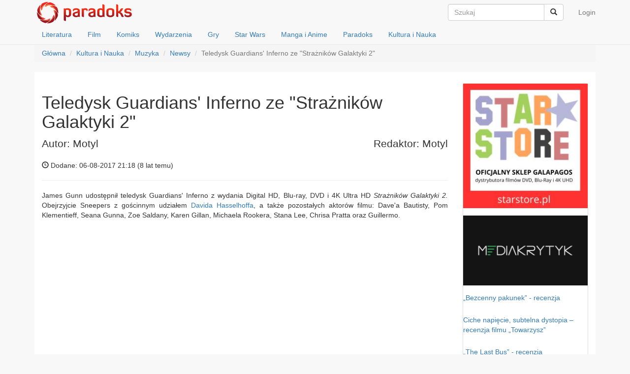

--- FILE ---
content_type: text/html; charset=UTF-8
request_url: https://paradoks.net.pl/read/33170-teledysk-guardians-inferno-ze-straznikow-galaktyki-2
body_size: 5419
content:
<!DOCTYPE html>
<html lang="pl">
<head>
    <meta charset="UTF-8">
    <meta name="viewport" content="width=device-width, initial-scale=1">
    <meta name="csrf-param" content="_csrf">
    <meta name="csrf-token" content="VlBjbjRvZmobNTkiWCwhXQE6IgJnBTMDEGMhKF4YAgQ7Kg0NazgKJA==">
    <title>Teledysk Guardians&#039; Inferno ze &quot;Strażników Galaktyki 2&quot;</title>
    <link rel="alternate" type="application/rss+xml" title="Wieści z paradoksu" href="/rss" />
    <meta property="og:title" content="Teledysk Guardians&#039; Inferno ze &quot;Strażników Galaktyki 2&quot;">
<meta property="og:site_name" content="Paradoks">
<meta property="og:url" content="https://paradoks.net.pl/read/33170-teledysk-guardians-inferno-ze-straznikow-galaktyki-2">
<meta property="og:type" content="article">
<meta property="og:locale" content="pl_PL">
<meta property="og:description" content="James Gunn udostępnił teledysk Guardians&#039; Inferno z wydania Digital HD, Blu-ray, DVD i 4K Ultra HD Strażnik&amp;oacute;w Galaktyki 2. Obejrzyjcie Sneepers z gościnnym udziałem Davida Hasselhoffa, a także pozostałych aktor&amp;oacute;w filmu: Dave&#039;a Bautisty, Pom Klementieff, Seana Gunna, Zoe Saldany, Karen Gillan, ...">
<meta property="og:image" content="https://paradoks.net.pl/image_files/text/33170/guardiansheader.jpg">
<link href="/assets/b9ff61c9/source/jquery.fancybox.css" rel="stylesheet">
<link href="/assets/c52d045a/css/bootstrap.css" rel="stylesheet">
<link href="/css/site.css?v=55" rel="stylesheet">
<link href="/assets/3b936f5b/slicknav.min.css" rel="stylesheet">
<!-- Google tag (gtag.js) --> <script async src="https://www.googletagmanager.com/gtag/js?id=G-S8CYZJE84B"></script> <script> window.dataLayer = window.dataLayer || []; function gtag(){dataLayer.push(arguments);} gtag('js', new Date()); gtag('config', 'G-S8CYZJE84B'); </script>

</head>
<body>

<div class="wrap">
    <nav class="navbar navbar-default navbar-fixed-top">
        <div class="container">
            <!-- Brand and toggle get grouped for better mobile display -->
            <div class="navbar-header">
                <a class="navbar-brand" href="/"><img src="/images/logo2.png" alt="paradoks"></a>
            </div>

            <!-- Collect the nav links, forms, and other content for toggling -->
            <div id="bs-navbar">
                <ul class="nav navbar-nav navbar-right" id="login_menu">
                                            <li><a href="/user/login">Login</a></li>
                                    </ul>
                <form class="navbar-form navbar-right" role="search" action="/">
                    <div class="input-group">
                        <input type="text" name="search" class="form-control" placeholder="Szukaj">
                        <div class="input-group-btn">
                            <span class="btn btn-default cmd-nav-search"><i class="glyphicon glyphicon-search"></i></span>
                        </div>
                    </div>
<!--                    <div class="form-group">
                        <input type="text" name="search" class="form-control" placeholder="Szukaj">
                    </div> -->
                </form>
            </div><!-- /.navbar-collapse -->
        </div><!-- /.container-fluid -->
        <div class="container">
            <ul class="nav nav-pills head-menu" id="dzialy-navbar-collapse">
                <li><a href="/dzial/2">Literatura</a></li>
                <li><a href="/dzial/8">Film</a></li>
                <li><a href="/dzial/13">Komiks</a></li>
                <li><a href="/dzial/19">Wydarzenia</a></li>
                <li><a href="/dzial/26">Gry</a></li>
                <li><a href="/dzial/35">Star Wars</a></li>
                <li><a href="/dzial/41">Manga i Anime</a></li>
                <li><a href="/dzial/46">Paradoks</a></li>
                <li><a href="/dzial/53">Kultura i Nauka</a></li>
            </ul>
        </div>
    </nav>


    <div class="container">
        <ul class="breadcrumb"><li><a href="/">Główna</a></li>
<li><a href="/dzial/53">Kultura i Nauka</a></li>
<li><a href="/dzial/54">Muzyka</a></li>
<li><a href="/dzial/57">Newsy</a></li>
<li class="active">Teledysk Guardians&#039; Inferno ze &quot;Strażników Galaktyki 2&quot;</li>
</ul>        <!-- disqus SSO -->
<!-- Array
(
)
1--><script type="text/javascript">
    var disqus_config = function() {
        this.page.remote_auth_s3 = "W10= 829e0ad6fba931770d11598d5be5ffc7f7d72b72 1768817088";
        this.page.api_key = "F7LgpQL4cFVdtzB5ETVUuMT8k6SKlXcaB4YJbTDliXqsGNustnZqnsoj3b6C7kFy";
    }
</script>
<!-- endof: disqus SSO -->



<div class="kls-container kls-content-bg">
    <div class="row voffset3">
        <div class="col-md-9" role="main">
            <h1>Teledysk Guardians' Inferno ze "Strażników Galaktyki 2"</h1>
            <div class="lead clearfix">
                <span class="pull-left">Autor: Motyl</span>
                <span class="pull-right">Redaktor: Motyl</span>
            </div>
            <p>
                <span class="glyphicon glyphicon-time"></span> Dodane: 06-08-2017 21:18 (<time datetime="2017-08-06T21:18:28+00:00" data-toggle="timeago">6 sie 2017, 21:18:28</time>)
            </p>
            <hr>
                        <div class="hyphenate clearfix" lang="pl">
                <p style="text-align: justify;">James Gunn udostępnił teledysk Guardians' Inferno z wydania Digital HD, Blu-ray, DVD i 4K Ultra HD <em>Strażników Galaktyki 2.</em> Obejrzyjcie Sneepers z gościnnym udziałem <a href="https://twitter.com/DavidHasselhoff" target="_blank">Davida Hasselhoffa</a>, a także pozostałych aktorów filmu: Dave'a Bautisty, Pom Klementieff, Seana Gunna, Zoe Saldany, Karen Gillan, Michaela Rookera, Stana Lee, Chrisa Pratta oraz Guillermo.</p><div class="embed-responsive embed-responsive-16by9 kls-youtube"><iframe class="embed-responsive-item" src="https://www.youtube.com/embed/3MMMe1drnZY?rel=0&amp;fs=1" width="300" height="150" frameborder="0" allowfullscreen="allowfullscreen"></iframe></div>            </div>
                        
            

            <hr>
    <!-- forum disqus -->
    <div id="disqus_thread"></div>
<script type="text/javascript">
    /* * * CONFIGURATION VARIABLES * * */
    var disqus_shortname="syriusz";
	var disqus_identifier="article-33170";
    /* * * DON'T EDIT BELOW THIS LINE * * */
    (function() {
        var dsq = document.createElement('script'); dsq.type = 'text/javascript'; dsq.async = true;
        dsq.src = '//' + disqus_shortname + '.disqus.com/embed.js';
        (document.getElementsByTagName('head')[0] || document.getElementsByTagName('body')[0]).appendChild(dsq);
    })();
</script>
<noscript>Please enable JavaScript to view the <a href="http://disqus.com/?ref_noscript">comments powered by Disqus.</a></noscript>
<a href="http://disqus.com" class="dsq-brlink">comments powered by <span class="logo-disqus">Disqus</span></a>    <!-- /forum disqus -->

        </div>

        <div class="col-md-3">
    <div class="panel panel-default">
        <div class="row vboffset3"><div class="col-md-12"><a href="https://starstore.pl/4616-deadpool-wolverine"><img class="img-responsive" src="https://img23.powernet.pl/mm/260/0/image_files/sidebar//d649afaf404df3b7268ec9b1d4f97981_1730837568.jpg" alt=""></a></div></div><div class="row vboffset3"><div class="col-md-12"><a href="https://mediakrytyk.pl/"><img class="img-responsive" src="https://img23.powernet.pl/mm/260/0/image_files/sidebar//74ca18f6e255f3402ee9eae5402ceee1_1694976798.png" alt=""></a></div></div><div class="row vboffset3"><div class="col-md-12"><p><a href="https://paradoks.net.pl/read/48094-bezcenny-pakunek-recenzja">„Bezcenny pakunek” - recenzja</a></p></div></div><div class="row vboffset3"><div class="col-md-12"><p><a href="https://paradoks.net.pl/read/47860-ciche-napiecie-subtelna-dystopia-recenzja-filmu-towarzysz">Ciche napięcie, subtelna dystopia – recenzja filmu „Towarzysz”</a></p></div></div><div class="row vboffset3"><div class="col-md-12"><p><a href="https://paradoks.net.pl/read/47848-the-last-bus-recenzja">„The Last Bus” - recenzja</a></p></div></div><div class="row vboffset3"><div class="col-md-12"><p><a href="https://paradoks.net.pl/read/47843-better-man-niesamowity-robbie-williams-recenzja">„Better Man: Niesamowity Robbie Williams” - recenzja</a></p></div></div><div class="row vboffset3"><div class="col-md-12"><p><a href="https://paradoks.net.pl/read/47554-andrzej-sapkowski-rozdroze-krukow-recenzja">Andrzej Sapkowski „Rozdroże kruków” - recenzja</a></p></div></div><div class="row vboffset3"><div class="col-md-12"><p><a href="https://paradoks.net.pl/read/47427-fantastyczny-festiwal-wyobrazni-starfest-2024-relacja">Fantastyczny Festiwal Wyobraźni StarFest 2024 - relacja</a></p></div></div><div class="row vboffset3"><div class="col-md-12"><p><a href="https://paradoks.net.pl/read/47407-tajemnice-oceanu-corka-azrai-recenzja">„Tajemnice oceanu”: „Córka Azrai” - recenzja</a></p></div></div><div class="row vboffset3"><div class="col-md-12"><p><a href="https://paradoks.net.pl/read/47403-marcin-osuch-konrad-wagrowski-pozaziemscy-bogowie-i-kosmiczni-detektywi-polski-komiks-sf-do-1989-roku-recenzja">Marcin Osuch, Konrad Wągrowski „Pozaziemscy bogowie i kosmiczni detektywi. Polski komiks SF do 1989 roku” - recenzja</a></p></div></div><div class="row vboffset3"><div class="col-md-12"><p><a href="https://paradoks.net.pl/read/47400-twisters-recenzja-wydania-blu-ray">„Twisters” - recenzja wydania blu-ray</a></p></div></div><div class="row vboffset3"><div class="col-md-12"><p><a href="https://paradoks.net.pl/read/47304-norman-spinrad-zelazny-sen-recenzja">Norman Spinrad „Żelazny sen” - recenzja</a></p></div></div><div class="row vboffset3"><div class="col-md-12"><a href="https://paradoks.net.pl/read/48109-daredevil-tom-1-recenzja"><img class="img-responsive" src="https://img23.powernet.pl/mm/260/0/image_files/sidebar//b693f3c28a1d1b5e1d9b7a6321f0eb48_1744481044.jpg" alt=""></a></div></div><div class="row vboffset3"><div class="col-md-12"><a href="https://paradoks.net.pl/read/48107-diuna-rod-harkonnenow-tom-3-recenzja"><img class="img-responsive" src="https://img23.powernet.pl/mm/260/0/image_files/sidebar//7873c4b154e9f94839460641d3e7f82c_1744481069.jpg" alt=""></a></div></div><div class="row vboffset3"><div class="col-md-12"><a href="https://paradoks.net.pl/read/48062-kraina-koszmarow-tom-2-szklany-dom-recenzja"><img class="img-responsive" src="https://img23.powernet.pl/mm/260/0/image_files/sidebar//aa047b557ef1cce9386dda5bcb2b980e_1744481252.jpg" alt=""></a></div></div><div class="row vboffset3"><div class="col-md-12"><a href="https://paradoks.net.pl/read/48042-projekty-manhattan-tom-1-niedobra-nauka-recenzja"><img class="img-responsive" src="https://img23.powernet.pl/mm/260/0/image_files/sidebar//c89ce683c3c2e6918b5cd4b69652a47c_1744481288.jpg" alt=""></a></div></div><div class="row vboffset3"><div class="col-md-12"><a href="https://paradoks.net.pl/read/48037-batman-lowy-recenzja"><img class="img-responsive" src="https://img23.powernet.pl/mm/260/0/image_files/sidebar//5dad517198993933210cb96fa96eae1d_1744481316.jpg" alt=""></a></div></div><div class="row vboffset3"><div class="col-md-12"><a href="https://paradoks.net.pl/read/48030-akt-37-recenzja"><img class="img-responsive" src="https://img23.powernet.pl/mm/260/0/image_files/sidebar//c841d384ce6cfe7e2f850e21c9f09c6c_1744481338.jpg" alt=""></a></div></div><div class="row vboffset3"><div class="col-md-12"><a href="https://paradoks.net.pl/read/48025-nienawidze-basniowa-tom-5-gert-w-piekle-recenzja"><img class="img-responsive" src="https://img23.powernet.pl/mm/260/0/image_files/sidebar//a39e5a545654f9937d44760135ad3b5e_1744481361.jpg" alt=""></a></div></div><div class="row vboffset3"><div class="col-md-12"><a href="https://paradoks.net.pl/read/48021-roza-tom-2-misja-przekletych-recenzja"><img class="img-responsive" src="https://img23.powernet.pl/mm/260/0/image_files/sidebar//44e69d0029beea8e4986f9e3f83cacfb_1744481384.jpg" alt=""></a></div></div><div class="row vboffset3"><div class="col-md-12"><a href="https://paradoks.net.pl/read/48017-superman-tom-1-supercorp-recenzja"><img class="img-responsive" src="https://img23.powernet.pl/mm/260/0/image_files/sidebar//3777651fe00ed4db37ec10866fa9d04e_1744481409.jpg" alt=""></a></div></div><div class="row vboffset3"><div class="col-md-12"><a href="https://paradoks.net.pl/read/48013-fury-max-tom-1-recenzja"><img class="img-responsive" src="https://img23.powernet.pl/mm/260/0/image_files/sidebar//e64351fe29e4458c144324f505ee5d55_1744481458.jpg" alt=""></a></div></div><div class="row vboffset3"><div class="col-md-12"><a href="https://paradoks.net.pl/read/48007-sceny-zbrodni-recenzja"><img class="img-responsive" src="https://img23.powernet.pl/mm/260/0/image_files/sidebar//ca7f41ebf4a79ba187f40aa6aae7ef3c_1744481488.jpg" alt=""></a></div></div><div class="row vboffset3"><div class="col-md-12"><a href="https://paradoks.net.pl/read/47985-przygody-supermana-jon-kent-recenzja"><img class="img-responsive" src="https://img23.powernet.pl/mm/260/0/image_files/sidebar//deb9b0bb6b10fbb7437e64e88cfec109_1744481531.jpg" alt=""></a></div></div><div class="row vboffset3"><div class="col-md-12"><a href="https://paradoks.net.pl/read/47308-star-wars-wielka-republika-bitwa-o-moc-recenzja"><img class="img-responsive" src="https://img23.powernet.pl/mm/260/0/image_files/sidebar//5f1e77b78ae8680c9c0eb06eb1ef0170_1730023659.jpg" alt=""></a></div></div><div class="row vboffset3"><div class="col-md-12"><a href="https://paradoks.net.pl/read/47982-zblakane-kule-tom-2-brutalnosc-uczuc-recenzja"><img class="img-responsive" src="https://img23.powernet.pl/mm/260/0/image_files/sidebar//96ec4073add0216d4369abb55a339acf_1744481557.jpg" alt=""></a></div></div><div class="row vboffset3"><div class="col-md-12"><a href="https://paradoks.net.pl/read/47943-pingwin-tom-1-dluga-droga-do-domu-recenzja"><img class="img-responsive" src="https://img23.powernet.pl/mm/260/0/image_files/sidebar//9bd8de79038eec6d8f48bd24fa0deba5_1744481589.jpg" alt=""></a></div></div><div class="row vboffset3"><div class="col-md-12"><a href="https://paradoks.net.pl/read/47926-smerfy-tom-35-smerfy-i-fioletowa-fasola-recenzja"><img class="img-responsive" src="https://img23.powernet.pl/mm/260/0/image_files/sidebar//8a062dfa23b571d253ff21cbe12418ec_1744481710.jpg" alt=""></a></div></div><div class="row vboffset3"><div class="col-md-12"><a href="https://paradoks.net.pl/read/47861-swiat-arkadiego-tom-1-recenzja"><img class="img-responsive" src="https://img23.powernet.pl/mm/260/0/image_files/sidebar//ba10f55216240ddbcf9845856d721fb3_1744481655.jpg" alt=""></a></div></div><div class="row vboffset3"><div class="col-md-12"><a href="https://paradoks.net.pl/read/47824-wujek-sknerus-i-dziesieciocentowka-nieskonczonosci-recenzja"><img class="img-responsive" src="https://img23.powernet.pl/mm/260/0/image_files/sidebar//0e37842b11e3ccafd9836236f6c18b89_1744481681.jpg" alt=""></a></div></div><div class="row vboffset3"><div class="col-md-12"><a href="https://paradoks.net.pl/read/47934-smerfy-tom-41-gargamel-przyjaciel-smerfow-recenzja"><img class="img-responsive" src="https://img23.powernet.pl/mm/260/0/image_files/sidebar//d85b437f6dbe46a0416c74d376291e0b_1744481617.jpg" alt=""></a></div></div><div class="row vboffset3"><div class="col-md-12"><a href="https://paradoks.net.pl/read/47814-x-men-saga-miotu-recenzja"><img class="img-responsive" src="https://img23.powernet.pl/mm/260/0/image_files/sidebar//8a68afcc854c4dd2bebaa20fc2280ca6_1744481770.jpg" alt=""></a></div></div><div class="row vboffset3"><div class="col-md-12"><a href="https://paradoks.net.pl/read/47808-ernie-pike-recenzja"><img class="img-responsive" src="https://img23.powernet.pl/mm/260/0/image_files/sidebar//a62b8c16ff7f614ffce1945ba9722845_1744481794.jpg" alt=""></a></div></div><div class="row vboffset3"><div class="col-md-12"><a href="https://paradoks.net.pl/read/47710-the-amazing-spider-man-epic-collection-skradzione-zycie-recenzja"><img class="img-responsive" src="https://img23.powernet.pl/mm/260/0/image_files/sidebar//034777cfb07632cd89b2ca80f70ff2e4_1744481838.jpg" alt=""></a></div></div>    </div>
</div>

    </div>
</div>
    <script async src="https://platform.twitter.com/widgets.js" charset="utf-8"></script>
        </div>
</div>

<footer class="footer">
    <div class="container">
        <p class="pull-left">
            <a href="/text/1">redakcja</a>
            &middot;
            <a href="/text/2">statut</a>
            &middot;
            <a href="/text/3">współpraca</a>
            &middot;
            <a href="/text/4">kontakt</a>

            &copy; Paradoks 2026
        </p>

        <p class="pull-right">Kloss</p>
    </div>
</footer>

<script src="/assets/297919a8/jquery.js"></script>
<script src="/assets/3a95961/jquery.timeago.js"></script>
<script src="/assets/3a95961/locales/jquery.timeago.pl.js"></script>
<script src="/assets/b9ff61c9/source/jquery.fancybox.pack.js"></script>
<script src="/assets/a0b70d93/jquery.mousewheel.min.js"></script>
<script src="/assets/2b98f3b6/yii.js"></script>
<script src="/assets/c52d045a/js/bootstrap.js"></script>
<script src="/js/site.js"></script>
<script src="/assets/3b936f5b/jquery.slicknav.min.js"></script>
<script type="text/javascript">jQuery(document).ready(function () {
jQuery('time[data-toggle="timeago"]').timeago();
jQuery('a[rel=articleimg]').fancybox({"maxWidth":"90%","maxHeight":"90%","playSpeed":7000,"padding":0,"fitToView":false,"width":"70%","height":"70%","autoSize":false,"closeClick":false,"openEffect":"elastic","closeEffect":"elastic","prevEffect":"elastic","nextEffect":"elastic","closeBtn":false,"openOpacity":true});
$('html').addClass('js');
$('#dzialy-navbar-collapse').slicknav({
    label: '',
    prependTo: '.navbar-header',
    hideChildren: false,
    init: function() {
        $("#bs-navbar > FORM").clone().wrapAll('<li></li>').parent().appendTo(".slicknav_nav");
        $("ul#login_menu > LI").each(function() {
            $(this).clone().appendTo(".slicknav_nav"); //.removeClass().removeAttr('data-toggle').removeAttr('aria-haspopup').removeAttr('aria-expanded');
        });
        $(".slicknav_nav > LI").each(function() {
            if ($(this).hasClass("dropdown")) {
//                $(this).find('a:first').replaceWith($(this).find('a:first').text());
                $(this).find('a:first').removeClass().removeAttr('data-toggle').removeAttr('aria-haspopup').removeAttr('aria-expanded');
                $(this).removeClass('dropdown');
                $(this).find('ul').removeClass('dropdown-menu');
            }
        });

    }
});
});</script></body>
</html>
